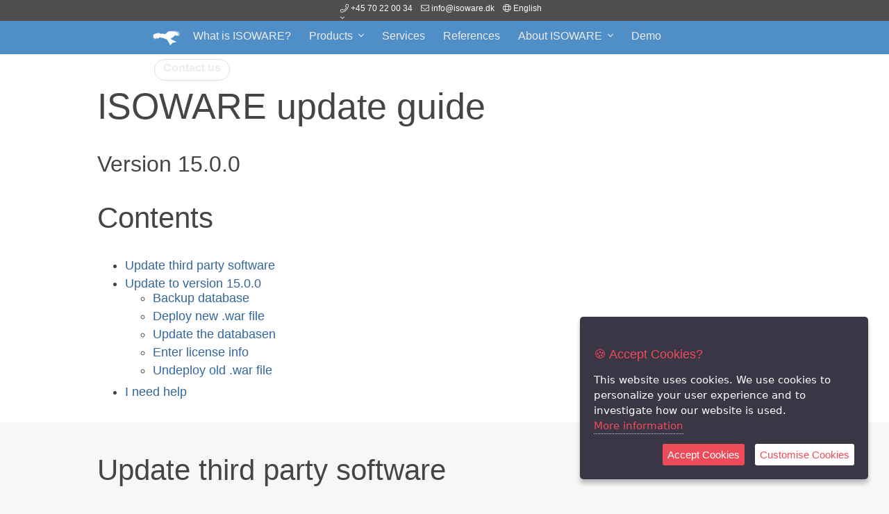

--- FILE ---
content_type: text/html; charset=UTF-8
request_url: https://www.isoware.dk/en/news/update1500.php
body_size: 5719
content:
<!DOCTYPE html>
<html>
<head>
	<meta charset="utf-8">
	<meta name="viewport" content="width=device-width, initial-scale=1.0">
	<title>ISOWARE update guide</title>
		<link rel="stylesheet" type="text/css" href="../css/styles.css?ver=1.0.1" />
	<link rel="stylesheet" type="text/css" href="../css/cols.css" />
	<link rel="stylesheet" type="text/css" href="../css/jquery.dropdown.min.css" />
	<link rel="stylesheet" type="text/css" href="../css/font-awesome/css/all.min.css"/>
	<script type="text/javascript" src="../js/jquery-1.9.1.min.js"></script>
	<script type="text/javascript" src="../js/jquery.dropdown.min.js"></script>
	<script type="text/javascript" src="../js/jquery.ihavecookies.min.js"></script>
	<script>
    var options = {
		cookieTypes: [
			{
				type: 'Preferences',
				value: 'preferences',
				description: 'Cookies related to your website preferences, e.g. username, site colors, etc.'
			},
			{
				type: 'Analytics',
				value: 'analytics',
				description: 'Cookies related to website visits, browser types, etc.'
			},
			{
				type: 'Marketing',
				value: 'marketing',
				description: 'Cookies related to marketing, e.g. newsletters, social media, etc.'
			}
		],		
        title: '&#x1F36A; Accept Cookies?',
        message: 'This website uses cookies. We use cookies to personalize your user experience and to investigate how our website is used.<br/>',
        delay: 600,
        expires: 1,
        link: '../privacy/cookies.php',
        onAccept: function(){
            var myPreferences = $.fn.ihavecookies.cookie();
            console.log('Yay! The following preferences were saved...');
            console.log(myPreferences);
        },
        uncheckBoxes: true,
        acceptBtnLabel: 'Accept Cookies',
		advancedBtnLabel: 'Customise Cookies',
        moreInfoLabel: 'More information',
        cookieTypesTitle: 'Select cookies to accept',
        fixedCookieTypeLabel: 'Essential',
        fixedCookieTypeDesc: 'These are cookies that are essential for the website to work correctly.'
    }

    $(document).ready(function() {
        $('body').ihavecookies(options);

        if ($.fn.ihavecookies.preference('marketing') === true) {
            console.log('This should run because marketing is accepted.');
        }

        $('#ihavecookiesBtn').on('click', function(){
            $('body').ihavecookies(options, 'reinit');
        });
    });
	</script>
	
	<!-- Google Tag Manager -->
	<script>(function(w,d,s,l,i){w[l]=w[l]||[];w[l].push({'gtm.start':
	new Date().getTime(),event:'gtm.js'});var f=d.getElementsByTagName(s)[0],
	j=d.createElement(s),dl=l!='dataLayer'?'&l='+l:'';j.async=true;j.src=
	'https://www.googletagmanager.com/gtm.js?id='+i+dl;f.parentNode.insertBefore(j,f);
	})(window,document,'script','dataLayer','GTM-P78M7C2');</script>
	<!-- End Google Tag Manager -->		
</head>
<body>

		<!-- Top header BEGIN -->
	<div id="products-menu" class="jq-dropdown">
		<ul class="jq-dropdown-menu">
			<li>	
				<a href="../processes">
					<span style="color:#03C00E" class="fa-stack">
	  					<i class="fa fa-square fa-stack-2x"></i>
  						<i class="fal fa-project-diagram fa-inverse fa-stack-1x"></i>
					</span> Process Management
				</a>
			</li>
			<li>
				<a href="../reports">				
					<span style="color:#336699" class="fa-stack">
  						<i class="fa fa-square fa-stack-2x"></i>
  						<i class="fal fa-file-alt fa-inverse fa-stack-1x"></i>
					</span> Reporting
				</a>
			</li>
			<li>
				<a href="../projects">
					<span style="color:#D28416" class="fa-stack">
  						<i class="fa fa-square fa-stack-2x"></i>
  						<i class="fal fa-tasks fa-inverse fa-stack-1x"></i>
					</span> Project Management
				</a>
			</li>
		</ul>
	</div>
	
	<div id="language-menu" class="jq-dropdown">	
		<ul class="jq-dropdown-menu">
			<li>	
				<a id="language-menu-da-btn">
					Dansk
				</a>
			</li>
		</ul>
	</div>	
	
	<div id="about-menu" class="jq-dropdown">	
		<ul class="jq-dropdown-menu">
			<li>	
				<a href="../about">About us</a>			
				<a href="https://www.isoware.dk/portal/public?action=Help" title="Klik for at åbne" target="_blank">Search help</a>
				<a href="../support/#documents">Documents</a>
				<a href="../news">Latest releases</a>
			</li>
		</ul>
	</div>		
	
	<div id="head-full">
		<div id="head-info-full">
			<div id="head-contact-full">
				<a href="tel:70 22 00 34"><i class="fal fa-phone"></i> +45 70 22 00 34</a>
				&nbsp;&nbsp;
				<i class="fal fa-envelope"></i>				
				<script type="text/javascript">
                 <!--
                 var prefix = '&#109;a' + 'i&#108;' + '&#116;o';
                 var path = 'hr' + 'ef' + '=';
                 var addy92526 = '&#105;nf&#111;' + '&#64;';
                 addy92526 = addy92526 + '&#105;s&#111;w&#97;r&#101;' + '&#46;' + 'dk';
                 var addy_text92526 = '&#105;nf&#111;' + '&#64;' + '&#105;s&#111;w&#97;r&#101;' + '&#46;' + 'dk';
                 document.write( '<a ' + path + '\'' + prefix + ':' + addy92526 + '\'>' );
                 document.write( addy_text92526 );
                 document.write( '<\/a>' );
                 //-->\n </script>				
                <span style="display: none;">This e-mail address is protected from spambots, you need JavaScript enabled to view it</span>				
				&nbsp;&nbsp;
				<a title="Change language" href="#" data-jq-dropdown="#language-menu"><i class="fal fa-globe"></i> English &nbsp;<i class="fal fa-angle-down"></i></a>								
			</div>
		</div>
		<div id="menu-full">
			<ul>
				<li><a style="padding:0px" href="/en/"><img src="../img/logo.png"/></a></li>
				<li><a href="../intro">What is ISOWARE?</a></li>
				<li><a href="#" data-jq-dropdown="#products-menu">Products &nbsp;<i class="fal fa-angle-down"></i></a></li>				
				<li><a href="../services">Services</a></li>
				<li><a href="../references">References</a></li>
				<li><a href="#" data-jq-dropdown="#about-menu">About ISOWARE &nbsp;<i class="fal fa-angle-down"></i></a></li>
				<li><a href="../tryit">Demo</a></li>
				<li style="padding-left:6px"><a style="margin-top:9px;padding:3px 12px 6px 12px;border:1px solid #dddddd; border-radius:20px; font-weight:600" href="../contact">Contact us</a></li>
			</ul>
		</div>		
	</div>
	<div id="menu-full-spacer"></div>

	<div id="head-mobile">		
		<div id="logo-mobile">
			<a href="http://www.isoware.dk"><img src="../img/logo.png" /></a>
		</div>
		<div id="menu-mobile">
			<a class="closed"><img src="../img/menu/open.png" /></a>
			<a class="opened"><img src="../img/menu/close.png" /></a>
		</div>		
	</div>
			
	<div id="menu-mobile-items">
		<ul>
			<li><a href="/en/">Start page</a></li>
			<li><a href="../intro">What is ISOWARE?</a></li>
			<li><a href="../processes">Process Management</a></li>
			<li><a href="../reports"> Reporting</a></li>
			<li><a href="../projects">Project Management</a></li>			
			<li><a href="../services">Services</a></li>
			<li><a href="../references">References</a></li>
			<li><a href="../tryit">Demo</a></li>
			<li><a href="../news">Latest releases</a></li>
			<li><a href="../contact">Contact us</a></li>
			<li><a id="language-menu-mobile-da-btn" class="language">Dansk version</a></li>
		</ul>
	</div>
	
	<div id="menu-mobile-spacer"></div>
	<script type="text/javascript" src="../js/menu.js"></script>

	<!-- Google Tag Manager (noscript) -->
	<noscript><iframe src="https://www.googletagmanager.com/ns.html?id=GTM-P78M7C2"
	height="0" width="0" style="display:none;visibility:hidden"></iframe></noscript>
	<!-- End Google Tag Manager (noscript) -->
	
	<!-- Top header END -->	
	<div class="section section-white">	
		<div class="content">  
			<h1>ISOWARE update guide</h1>
			<h3>Version 15.0.0</h3>
			<h2>Contents</h2>
			<ul>
				<li><a href="#_Toc104381905">Update third party software</a></li>
				<li><a href="#_Toc104381906">Update to version 15.0.0</a>
				<ul>
					<li><a href="#_Toc104381907"> Backup database</a></li>
					<li><a href="#_Toc104381908"> Deploy new .war file</a></li>
					<li><a href="#_Toc104381909"> Update the databasen</a></li>
					<li><a href="#_Toc104381910"> Enter license info</a></li>
					<li><a href="#_Toc104381911"> Undeploy old .war file</a></li>
				</ul>
				</li>
				<li><a href="#_Toc104381912">I need help</a></li>
			</ul>
		</div>
	</div>
	
	<div class="section">	
		<div class="content"> 	
			<h2 id="_Toc104381905">Update third party software</h2>
			<p>ISOWARE has the following third-party software dependencies:</p>
			<table style="width:600px">
				<thead>
					<tr>
						<td><strong>Usage</strong></td>
						<td><strong>Name</strong></td>
						<td><strong>Version</strong></td>
					</tr>
				</thead>
				<tbody>
					<tr>
						<td>Web server</td>
						<td>Apache Tomcat</td>
						<td>9.0</td>
					</tr>
					<tr>
						<td>Database server</td>
						<td>PostGreSQL</td>
						<td>12.4</td>
					</tr>
					<tr>
						<td>Virtual Machine</td>
						<td>Java Runtime Edition (JRE)</td>
						<td>11</td>
					</tr>
				</tbody>
			</table>
			
			<p>The current version of ISOWARE is optimized to run on Apache Tomcat 9.0, PostGreSQL 12.4 and Java 11.</p>
			<p>If Java 8 is installed on the machine on which ISOWARE is to run, it is necessary to install Java 11. We recommend that you uninstall the existing Java 8 and replace it with Java 11.</p>
			<p>Java 11 can be downloaded here at the time of writing: <a href="https://adoptium.net/temurin/releases">https://adoptium.net/temurin/releases</a>.</p>
			<p>Please note that this version of Java does not include an automatic update function, so you must make sure to download and install new versions at appropriate intervals.</p>
			<p>If ISOWARE is installed on earlier versions of Apache Tomcat, it is recommended to update it to version 9.0.</p>
			<p>If PostGreSQL is used in an earlier version, it is recommended to update it to version 12.4.</p>
			<p>Please contact ISOWARE if you need help updating Apache Tomcat or PostGreSQL.</p>
		</div>
	</div>

	<div class="section section-white">	
		<div class="content"> 
			<h2 id="_Toc104381906">Update to version 15.0.0</h2>
			<p>The following sections assume that Apache Tomcat is configured to run on port 8080 and the ISOWARE application is deployed with the name ISOWARE. If not, the address used (http:// localhost:8080/ISOWARE) must be replaced with http://server:port/application, where server is the network name or IP address of the server used, port is the port that Apache Tomcat listens to and application is the chosen name for the ISOWARE application, e.g. http://server01:8080/quality. If Apache Tomcat is set to listen on port 80, the :port section can be omitted, e.g. http://server01/quality. If, as in the above example, you want the application to be named /qualitymanagement instead of /ISOWARE, then rename the downloaded war file to qualitymanagement##1400.war before deploying it on the server.</p>
			<p><strong>The following steps should be performed</strong></p>
			<ol>
				<li><a href="#_Toc104381907">Backup database</a></li>
				<li><a href="#_Toc104381908">Deploy new war file</a></li>
				<li><a href="#_Toc104381909">Update the database</a></li>
				<li><a href="#_Toc104381910">Enter license info</a></li>
				<li><a href="#_Toc104381911">Undeploy old war file</a></li>
			</ol>
			<p>Please complete the steps in the above order.</p>
			<p>The following sections contain links to files to download during the update.</p>
			<p>These files can also be found on the ISOWARE website, please <a href="../download/">Click here</a> to open the download page.</p>
			
			<h3 id="_Toc104381907">1. Backup database</h3>
			<p>It is highly recommended that the existing database be backed up as it allows the system to roll back to its original configuration.</p>
			<p><strong>How to do it:</strong></p>
			<ol>
				<li>Log on to the server where PostGreSQL is installed, with administrator privileges</li>
				<li>Start the PGAdmin 4 application<br/><br/><img src="update1500/image001.png"></img><br/><br/></li>
				<li>Enter the Master password<br/><br/><img src="update1500/image002.png"></img><br/><br/></li>
				<li>Click on PostgreSQL 12 in the menu to the left (under Servers)<br/><br/><img src="update1500/image003.png"></img><br/><br/></li>
				<li>Enter the password to the database server and click OK</li>
				<li>Right click on the database - isoware (or any other selected name) - and select <strong>Backup</strong><br/><br/><img src="update1500/image004.png"></img><br/><br/></li>
				<li>Select a location for the backup and click <strong>Backup</strong><br/><br/><img src="update1500/image005.png"></img><br/><br/></li>
				<li>Wait for the backup to complete</li>
				<li>Close PGAdmin 4</li>
			</ol>
			
			<h3 id="_Toc104381908">2. Deploy new .war file</h3>
			<p>ISOWARE is updated by deploying a new war (Web Archive) file on the Apache Tomcat web server.</p>
			<p><strong>How to do it:</strong></p>
			<ol>
				<li>Log on to the server where Apache Tomcat is installed, with administrator privileges</li>
				<li><a href="../download/">Click here</a> to download the new war file and save it somewhere where you can easily find it again</li>
				<li>Open a browser and navigate to <a href="http://localhost:8080/manager/html">http://localhost:8080/manager/html</a><br/><br/><img src="update1500/image006.png"><br/><br/></li>
				<li>Fill in your username and password and click <strong>OK</strong><br/><br/><img src="update1500/image007.jpg"><br/><br/></li>
				<li>Go to the bottom of the page<br/><br/><img src="update1500/image008.png"><br/><br/></li>
				<li>Click on the <strong>Browse</strong> button next to <strong>Select WAR file to upload</strong></li>
				<li>Specify the path to the war file (the one you downloaded earlier) and click <strong>OK</strong></li>
				<li>Click <strong>Deploy</strong></li>
				<li>Wait for the file to be uploaded, you will be notified when the upload has been completed successfully</li>
			</ol>


			<h3 id="_Toc104381909">3. Update database</h3>
			<p>When you are finished deploying the new war file, an update of the ISOWARE database should be made.</p>
			<p><strong>How to do it:</strong></p>
			<ol>
				<li>Open a browser and navigate to <a href="http://localhost:8080/ISOWARE/Setup">http://localhost:8080/ISOWARE/Setup</a><br/><br/><img src="update1500/image009.png"><br/><br/></li>
				<li>Enter the username and password for the database server and click <strong>Login</strong><br/><br/><img src="update1500/image010.png"><br/><br/></li>
				<li>Click the <strong>Update Database</strong> button and wait a moment while the system is working<br/>
				The update ends with a list of completed tasks. If one of the tasks fails, the entire update is rolled back. Please contact ISOWARE, if the database update fails<br/><br/><img src="update1500/image011.png"><br/><br/></li>
				<li>Click <strong>Done</strong> to exit the updater</li>
			</ol>
			
			<h3 id="_Toc104381910">4. Enter license info</h3>
			<p>If it has not already been done in previous updates, license information must be entered in order to use ISOWARE after the update. The license information is received from ISOWARE A/S.</p>
			<p img src="update1500/image012.png"></img></p>
			<p>The above window will appear when users attempt to log in if the license is not valid for the ISOWARE version that you have installed.</p>
			<p><strong>How to do it:</strong></p>
			<ol>
				<li>Log on to ISOWARE as System Administrator (sysadm)<br/><br/><img src="update1500/image013.png"><br/><br/></li>
				<li>Click <strong>Settings</strong> at the top of the menu on the left<br/><br/><img src="update1500/image014.png"><br/><br/></li>
				<li>Select <strong>License</strong> in the System folder<br/><br/><img src="update1500/image015.png"><br/><br/></li>
				<li>If no license information has been previously entered, click <strong>Activate License</strong></li>
				<li>If license information has been previously entered, click the <strong>Reactivate License</strong> button instead<br/><br/><img src="update1500/image016.png"><br/><br/></li>
				<li>Enter the username and license code that you received from ISOWARE and click <strong>Activate</strong></li>
			</ol>
			
			<h3 id="_Toc104381911">5. Undeploy .war file</h3>
			<p>The old version of ISOWARE is removed by uninstalling the old war (Web Archive) file on the Apache Tomcat web server.</p>
			<p><strong>How to do it:</strong></p>
			<ol>
				<li>Log on to the server where Apache Tomcat is installed, with administrator privileges</li>
				<li>Open a browser and navigate to <a href="http://localhost:8080/manager/html">http://localhost:8080/manager/html</a><br/><br/><img src="update1500/image007.png"><br/><br/></li>
				<li>Fill in your username and password and click <strong>OK</strong><br/><br/><img src="update1500/image018.jpg"><br/><br/></li>
				<li>Locate the version of ISOWARE in the list to be uninstalled. You can see the version in the <strong>Version</strong></li>
				<li>Click <strong>Undeploy</strong> next to the version to be uninstalled</li>
			</ol>
		</div>
	</div>
	
	<div class="section">	
		<div class="content"> 
			<h2 id="_Toc104381912">I need help</h2>
			<p>Please write to support@isoware.dk or call +45 70 22 00 34 if you would like to request assistance to perform the update.</p>
		</div>
	</div>
	
	 <div class="bottom-container">
	<!-- Bottom tiles BEGIN -->
	<div class="bottom-tiles">
		<div class="col-1-of-4">
			<div class="bottom-tile">
				<h1>Support</h1>
				<div class="link"><a href="http://www.teamviewer.com/download/TeamViewerQS.exe">Online Support</a></div>
				<div class="link"><a href="https://www.isoware.dk/portal/public?action=Help" title="Klik for at �bne" target="_blank">Search online help</a></div>
				<div class="link"><a href="../support/#videos">Videos</a></div>
				<div class="link"><a href="../support/#documents">Documents</a></div>				
				<div class="link"><a href="../contact">Contact us</a></div>									
			</div>
		</div>
		<div class="col-2-of-4">
			<div class="bottom-tile">
				<h1>Downloads</h1>
				<div class="link"><a href="../download/isoware/ISOWARE%23%231712.war">ISOWARE</a></div>
				<div class="link"><a href="../download/apps/apache-tomcat-11.0.7.exe">Apache Tomcat</a></div>
				<div class="link"><a href="../download/apps/postgresql-17.5-1-windows-x64.exe">PostGreSQL x64</a></div>
				<div class="link"><a href="../download">All downloads</a></div>			
			</div>
		</div>    
		<div class="col-3-of-4">
			<div class="bottom-tile">
				<h1>About</h1>
				<div class="link"><a href="../about">About us</a></div>
				<div class="link"><a href="../news">Latest releases</a></div>
				<div class="link"><a href="../privacy/cookies.php">Cookies</a></div>				
				<div class="link"><a href="../privacy">Privacy</a></div>
			</div>
		</div>
		<div class="col-4-of-4">
			<div class="bottom-tile">
				<h1>Follow us</h1>
				<div class="link">
					<a title="Follow us on Facebook" href="https://www.facebook.com/pages/ISO-Ware-AS/623477231076351?ref_type=bookmark" target="_blank"><i style="font-size:32px" class="fab fa-facebook-square"></i></a>&nbsp;&nbsp;&nbsp;			
					<a title="Follow us on Youtube" href="https://www.youtube.com/channel/UCXo6e59TycK1hKwv1wZbFJw" target="_blank"><i style="font-size:32px" class="fab fa-youtube-square"></i></a>
				</div>			
			</div>
		</div>
		<div style="clear: both;"></div>
		<!-- Bottom tiles END -->
	</div>
	
	<!-- Footer BEGIN -->
	<div class="footer">Copyright &copy; 2024 ISOWARE A/S. All rights reserved.</div>
	<!-- Footer END -->
</div>	
	
</body>

</html>	

--- FILE ---
content_type: text/css
request_url: https://www.isoware.dk/en/css/styles.css?ver=1.0.1
body_size: 1846
content:
:root {
    --purple: #3B3646;
    --red: #EE4B5A;
}

body {padding: 0px; margin: 0px;font-family:Segoe UI, "SegoeUIWF", Arial,sans-serif;background-color: #f7f7f7;font-size:18px;color:#454545;}

h1,h2,h3 {font-weight:300;}
h1 {font-size:52px;}
h2 {font-size:42px;}
h3 {font-size:32px;}

p {line-height:30px;}

a:link {text-decoration: none;color: #336699;}
a:visited {text-decoration: none;color: #336699;}
a:active {text-decoration: none;color: #336699;}
a:hover {text-decoration: underline;color: #6096c6;}

li {
	padding: 0px 0px 5px 0px
}

/* Styles for menus */
#head-full, #head-mobile {
	position:absolute;
	top:0;
	left:0;
	opacity:0.95;
    height:78px;
    width:100%;
    background: #4789C4;
    z-index:100;
}

#head-info-full {
	background: #454545;
}

#head-info-full a:link {text-decoration: none;color: #ffffff;}
#head-info-full a:visited {text-decoration: none;color: #ffffff;}
#head-info-full a:active {text-decoration: none;color: #ffffff;}
#head-info-full a:hover {text-decoration: none;color: #dddddd;}

#head-contact-full {
	width:300px;
    margin: 0 auto;
	overflow: hidden;
	clear: left;
	font-size:12px;	
	padding:5px;
	height:20px;
	color:#ffffff;	
}

#menu-full {
	width:850px;
    margin: 0 auto;
	overflow: hidden;
	clear: left;
}

#menu-full-spacer {
	height:78px;
}

#menu-full ul {
	list-style-type: none;
	margin: 0;
	padding: 0;
}

#menu-full li {
	float: left;
	padding: 0;
}

#menu-full a 
{	
    font-size:16px;
    height:20px;
	color: #EDECEC;
	text-decoration: none;
	margin: 1px 1px;
	padding: 12px;
	display: block;
}

#menu-full .phone
{
	font-size:16px;
    height:20px;
	color: #EDECEC;
	text-decoration: none;
	margin: 1px 1px;
	padding: 12px;
	display: block;
}

#menu-full a:hover {	   
    color: #ffffff;
	height:20px;
}

/* Mobile menu */
#head-mobile {
	display:none;
}

#logo-mobile {
	float:left;
	padding-left:5px;
}

#menu-mobile {
	float:right;
}

#menu-mobile-spacer {
	height:48px;
	display:none;
}

#menu-mobile .opened {
	display:none;
}

#menu-mobile-items {
	position:absolute;
	top:48px;
	left:0;
	width:100%;
	z-index:100;
    background: #4789C4;
	opacity:0.95;
	display:none;
	padding-bottom:5px;
}

#menu-mobile-items ul {
	list-style-type: none;
	margin: 0;
	padding: 0;
}

#menu-mobile-items li {
	text-align:center;
	padding: 0;
}

#menu-mobile-items a 
{	
    font-size:16px;
	color: #EDECEC;
	text-decoration: none;
	margin: 1px 1px;
	padding: 5px;
	display: block;
}

#menu-mobile-items a:hover {	   
    color: #ffffff;
	height:20px;
	background:#666666;
}

#menu-mobile-items .language
{	
    cursor:pointer;
}

.startpage-reference {
	border-bottom: 3px solid #ffffff;
	color:#454545;
	text-align:center;	
	height:250px;
	background: #f7f7f7; /* Old browsers */
	background: linear-gradient(to bottom,  #ffffff 0%,#f7f7f7 100%); /* W3C */
	box-sizing: border-box; 
	display:none;
}

.startpage-reference .content {
	font-size:24px;
	padding:50px 10px 10px 10px;
	max-width: 700px;
	margin: 0 auto;
}

.startpage-reference .content .signature {
	font-size:18px;
}

.middle-tile {
	border-bottom: 3px solid #ffffff;
	font-size:24px;
	color:#454545;
	text-align:center;	
	display: table;
	height:200px;
	width:100%;
	background: #f7f7f7; /* Old browsers */
	background: linear-gradient(to bottom,  #ffffff 0%,#f7f7f7 100%); /* W3C */
	box-sizing: border-box; 
}

.col-2-of-4 .middle-tile {border-left: 3px solid #ffffff;}
.col-3-of-4 .middle-tile {border-left: 3px solid #ffffff;}
.col-4-of-4 .middle-tile {border-left: 3px solid #ffffff;}

.middle-tile img {
	max-width:100%;
}

.middle-tile span {
  display: table-cell;
  vertical-align: middle; 
}

.bottom-container {
	background:#454545;
}

.bottom-tiles {
	max-width:1000px;
	margin: 0 auto;
}
.bottom-tile {
	margin-left: 10px;
	color:#454545;
	padding: 5px;
}

.bottom-tile h1 {
	color:#ffffff;
	font-size:16px;
	font-weight:lighter;
}

.bottom-tile .link {font-size:small;padding:5px 0 0 0;text-decoration: none;color: #EDECEC;}
.bottom-tile .link a:link {text-decoration: none;color: #EDECEC;}
.bottom-tile .link a:visited {text-decoration: none;color: #EDECEC;}
.bottom-tile .link a:active {text-decoration: none;color: #EDECEC;}
.bottom-tile .link a:hover {text-decoration: underline;color: #EDECEC;}

.section-white {background: #ffffff;}

.section .content {
	padding:10px;
	max-width: 1000px;
	margin: 0 auto;
}

.section .content p {
	max-width: 1000px;
}

.section .content img {
	max-width:100%;
}

.footer {
	padding:15px 5px 15px 5px;font-size:small;color:#EDECEC;text-align:center;
}

/* Cookie Dialog */
#gdpr-cookie-message {
    position: fixed;
    right: 30px;
    bottom: 30px;
    max-width: 375px;
    background-color: var(--purple);
    padding: 20px;
    border-radius: 5px;
    box-shadow: 0 6px 6px rgba(0,0,0,0.25);
    margin-left: 30px;
    font-family: system-ui;
}
#gdpr-cookie-message h4 {
    color: var(--red);
    font-family: 'Quicksand', sans-serif;
    font-size: 18px;
    font-weight: 500;
    margin-bottom: 10px;
}
#gdpr-cookie-message h5 {
    color: var(--red);
    font-family: 'Quicksand', sans-serif;
    font-size: 15px;
    font-weight: 500;
    margin-bottom: 10px;
}
#gdpr-cookie-message p, #gdpr-cookie-message ul {
    color: white;
    font-size: 15px;
    line-height: 1.5em;
}
#gdpr-cookie-message p:last-child {
    margin-bottom: 0;
    text-align: right;
}
#gdpr-cookie-message li {
    width: 49%;
    display: inline-block;
}
#gdpr-cookie-message a {
    color: var(--red);
    text-decoration: none;
    font-size: 15px;
    padding-bottom: 2px;
    border-bottom: 1px dotted rgba(255,255,255,0.75);
    transition: all 0.3s ease-in;
}
#gdpr-cookie-message a:hover {
    color: white;
    border-bottom-color: var(--red);
    transition: all 0.3s ease-in;
}
#gdpr-cookie-message button,
button#ihavecookiesBtn {
    border: none;
    background: var(--red);
    color: white;
    font-family: 'Quicksand', sans-serif;
    font-size: 15px;
    padding: 7px;
    border-radius: 3px;
    margin-left: 15px;
    cursor: pointer;
    transition: all 0.3s ease-in;
}
#gdpr-cookie-message button:hover {
    background: white;
    color: var(--red);
    transition: all 0.3s ease-in;
}
button#gdpr-cookie-advanced {
    background: white;
    color: var(--red);
}
#gdpr-cookie-message button:disabled {
    opacity: 0.3;
}
#gdpr-cookie-message input[type="checkbox"] {
    float: none;
    margin-top: 0;
    margin-right: 5px;
}

@media only screen and (max-width: 960px) {
	.col-3-of-4 .middle-tile {border-left: 0;}
	
	h1 {font-size:34px;}
	h2 {font-size:28px;}
	h3 {font-size:22px;}
	body {font-size:16px;}
}

@media screen and (max-width: 960px) {
	#head-full {display:none;}
	#head-mobile  {display:block;}
	#menu-mobile-spacer {display:block;}
	#menu-full-spacer {display:none;}
	.startpage-reference .content {padding:30px 10px 10px 10px;}
}

@media only screen and (max-width: 480px) {
	
	.startpage-reference .content {font-size:16px;}
	.startpage-reference .content .signature {font-size:12px;}
	.middle-tile {font-size:16px;}
	
	.col-1-of-4 .middle-tile {border-left: 0;border-right:0;}
	.col-2-of-4 .middle-tile {border-left: 0;border-right:0;}
	.col-3-of-4 .middle-tile {border-left: 0;border-right:0;}
	.col-4-of-4 .middle-tile {border-left: 0;border-right:0;}
}


--- FILE ---
content_type: text/css
request_url: https://www.isoware.dk/en/css/cols.css
body_size: 277
content:
/* Grid of two BEGIN */
.col-1-of-2 {width: 50%;float: left;}
.col-2-of-2 {width: 50%;float: left;}

/*  GO FULL WIDTH AT LESS THAN 480 PIXELS */
@media only screen and (max-width: 480px) {
	.col-1-of-2 {width: 100%;}
	.col-2-of-2 {width: 100%;}
}
/* Grid of two END */

/* Grid of four BEGIN */
.col-1-of-4 {width: 25%;float: left;}
.col-2-of-4 {width: 25%;float: left;}
.col-3-of-4 {width: 25%;float: left;}
.col-4-of-4 {width: 25%;float: left;}

/*  SHOW TWO COLUMNS AT LESS THAN 960 PIXELS */
@media only screen and (max-width: 960px) {
	.col-1-of-4 {width: 50%;}
	.col-2-of-4 {width: 50%;}
	.col-3-of-4 {width: 50%;}
	.col-4-of-4 {width: 50%;}
}

/*  GO FULL WIDTH AT LESS THAN 480 PIXELS */
@media only screen and (max-width: 480px) {
	.col-1-of-4 {width: 100%;}
	.col-2-of-4 {width: 100%;}
	.col-3-of-4 {width: 100%;}
	.col-4-of-4 {width: 100%;}
}
/* Grid of four END */

--- FILE ---
content_type: application/javascript
request_url: https://www.isoware.dk/en/js/menu.js
body_size: 384
content:
$(document).ready(function ($) {

	$("#menu-mobile .closed").click(function() {
		$("#logo-mobile").hide();
		$("#menu-mobile .closed").hide();
		$("#menu-mobile .opened").show();
		$('#menu-mobile-items').toggle();
	});

	$("#menu-mobile .opened").click(function() {
		$("#logo-mobile").show();
		$("#menu-mobile .closed").show();
		$("#menu-mobile .opened").hide();
		$('#menu-mobile-items').toggle();
	});
	
	$("#language-menu-da-btn, #language-menu-mobile-da-btn").click(function() {
		location.href = location.href.replace("isoware.dk/en", "isoware.dk");
	});
	
	var randomNumber =  Math.floor(Math.random() * (2 - 1 + 1)) + 1;
	$("#reference" + randomNumber).show();
	setInterval(toggleReferences, 10000);
}); 

function toggleReferences() {
	
	if($("#reference1").is(":visible")) {
		$("#reference1").fadeOut("slow", function() {$("#reference2").show();});
	} else {
		$("#reference2").fadeOut("slow", function() {$("#reference1").show();});
	}
}


--- FILE ---
content_type: text/plain
request_url: https://www.google-analytics.com/j/collect?v=1&_v=j102&a=614243131&t=pageview&_s=1&dl=https%3A%2F%2Fwww.isoware.dk%2Fen%2Fnews%2Fupdate1500.php&ul=en-us%40posix&dt=ISOWARE%20update%20guide&sr=1280x720&vp=1280x720&_u=YEBAAEABAAAAACAAI~&jid=1365122922&gjid=1150066786&cid=1908053812.1769110145&tid=UA-240657208-1&_gid=1213115043.1769110145&_r=1&_slc=1&gtm=45He61l2h1n81P78M7C2v892837897za200zd892837897&gcd=13l3l3l3l1l1&dma=0&tag_exp=103116026~103200004~104527906~104528501~104684208~104684211~105391253~115616986~115938466~115938469~116682875~117041587&z=1328449025
body_size: -449
content:
2,cG-2PZ0FEWLP6